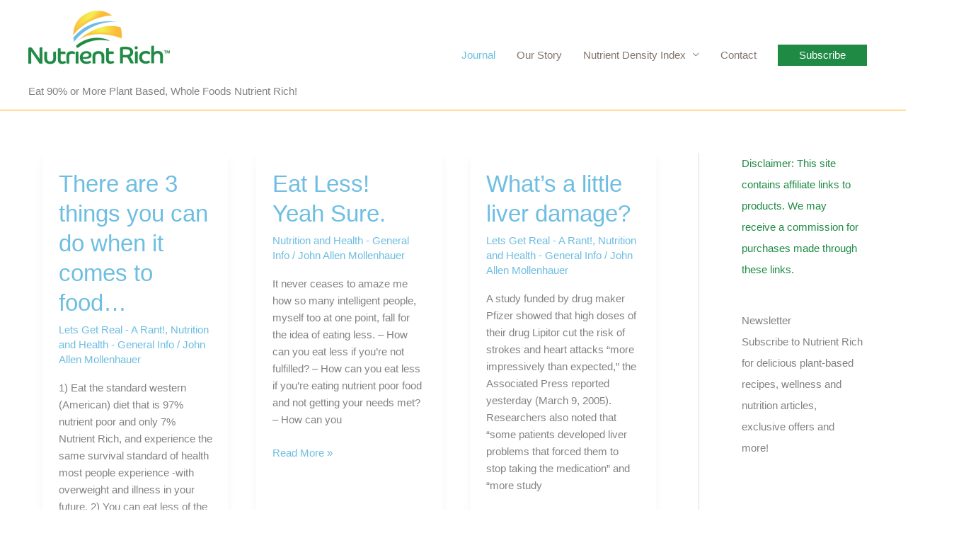

--- FILE ---
content_type: text/css
request_url: https://nutrientrich.com/wp-content/themes/astra-nr/style.css?ver=1.0.0
body_size: -446
content:
/**
Theme Name: nutrientrich
Author: Adesigns
Author URI: https://adesigns.eu
Description: Custom Astra Child Theme
Version: 1.0.1
License: GNU General Public License v2 or later
License URI: http://www.gnu.org/licenses/gpl-2.0.html
Text Domain: nutrientrich
Template: astra
*/